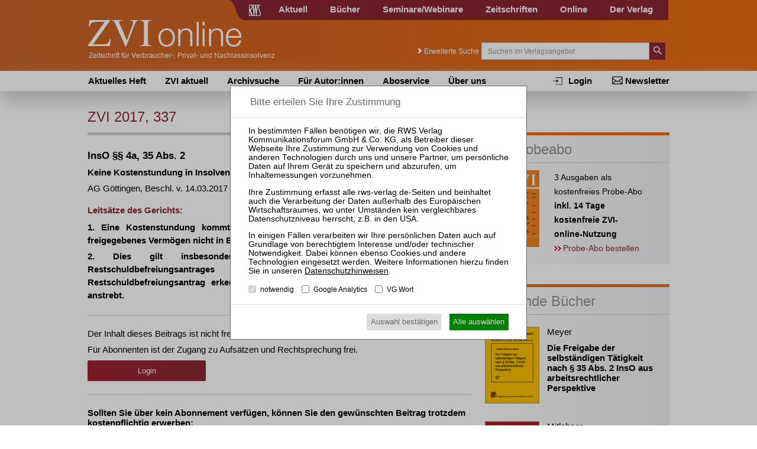

--- FILE ---
content_type: text/html; charset=utf-8
request_url: https://www.zvi-online.de/heft-9-2017/zvi-2017-337-keine-kostenstundung-in-insolvenzverfahren-ueber-freigegebenes-sondervermoegen/
body_size: 10004
content:
<!DOCTYPE html>
<html lang="de">
<head>

<meta charset="utf-8">
<!-- 
	This website is powered by TYPO3 - inspiring people to share!
	TYPO3 is a free open source Content Management Framework initially created by Kasper Skaarhoj and licensed under GNU/GPL.
	TYPO3 is copyright 1998-2015 of Kasper Skaarhoj. Extensions are copyright of their respective owners.
	Information and contribution at http://typo3.org/
-->

<base href="https://www.zvi-online.de/">

<title>Keine Kostenstundung in Insolvenzverfahren über freigegebenes Sondervermögen (AG Göttingen, Beschl. v. 14.03.2017 – 71 IN 69/16 NOM) – ZVI 2017, 337 | ZVI online</title>
<meta name="generator" content="TYPO3 CMS">


<link rel="stylesheet" type="text/css" href="typo3temp/stylesheet_e6b5a7272b.css?1439889962" media="all">
<link rel="stylesheet" type="text/css" href="typo3conf/ext/cl_jquery_fancybox/Resources/Public/CSS/jquery.fancybox.css?1444920183" media="screen">
<link rel="stylesheet" type="text/css" href="fileadmin/relaunch_2015/layout/css/style.css?1765533294" media="all">
<link rel="stylesheet" type="text/css" href="fileadmin/relaunch_2015/layout/css/print.css?1448890294" media="print">
<link rel="stylesheet" type="text/css" href="fileadmin/relaunch_2015/layout/css/flexslider.css?1439899093" media="all">
<link rel="stylesheet" type="text/css" href="fileadmin/relaunch_2015/layout/css/responsive.css?1765533058" media="all">
<link rel="stylesheet" type="text/css" href="fileadmin/relaunch_2015/layout/css/fontello/css/fontello.css?1449954244" media="all">
<link rel="stylesheet" type="text/css" href="fileadmin/relaunch_2015/layout/css/style_papers.css?1579119849" media="all">
<link rel="stylesheet" type="text/css" href="fileadmin/relaunch_2015/layout/css/style_papers_2.css?1765960114" media="all">
<link rel="stylesheet" type="text/css" href="fileadmin/relaunch_2015/layout/css/style_zvi.css?1657525039" media="all">




<script src="fileadmin/relaunch_2015/layout/js/jquery-2.1.4.min.js?1438850161" type="text/javascript"></script>
<script src="fileadmin/relaunch_2015/layout/js/jquery.flexslider-min.js?1438850206" type="text/javascript"></script>
<script src="fileadmin/relaunch_2015/layout/js/layout.js?1747638224" type="text/javascript"></script>
<script src="fileadmin/relaunch_2015/layout/js/ke_userregister.js?1440406817" type="text/javascript"></script>



<!--[Beitrag]--><meta name="viewport" content="width=device-width, initial-scale=1,user-scalable=no, maximum-scale=1, minimum-scale=1, shrink-to-fit=no">
<meta name="format-detection" content="telephone=no">

<meta content="RWS Verlag Kommunikationsforum GmbH & Co. KG" name="copyright">
<META name="publisher" content="RWS Verlag Kommunikationsforum GmbH & Co. KG">

<meta name="language" content="de">
<meta http-equiv="X-UA-Compatible" content="IE=edge,chrome=1">
<meta content="de" http-equiv="content-language">
<meta content="text/css" http-equiv="Content-Style-Type">
<meta content="text/javascript" http-equiv="Content-Script-Type">
<meta http-equiv="imagetoolbar" content="no">








<link rel="apple-touch-icon" sizes="180x180" href="/apple-touch-icon.png?a">
<link rel="icon" type="image/png" sizes="32x32" href="/favicon-32x32.png?a">
<link rel="icon" type="image/png" sizes="16x16" href="/favicon-16x16.png?a">
<link rel="icon" type="image/svg+xml" sizes="any" href="/favicon.svg?a">
<link rel="manifest" href="/site.webmanifest?a">
<link rel="mask-icon" href="/safari-pinned-tab.svg?a" color="#f47216">
<meta name="apple-mobile-web-app-title" content="ZVI online">
<meta name="application-name" content="ZVI online">
<meta name="msapplication-TileColor" content="#f47216">
<meta name="theme-color" content="#f47216">
<meta property="og:site_name" content="ZVI online">
<link rel="image_src" href="https://www.zvi-online.de/image_src.png?a">
<meta property="og:image" content="https://www.zvi-online.de/og_image.png?a">
<meta property="og:image:width" content="895">
<meta property="og:image:height" content="470">








<meta name="google-site-verification" content="ZpJc11wvuaanKiPuf7xF9IbmO03nRHshwcTr_fFmIyU" />



<script>
var rws_zeitschriftenseite=true;


  window.dataLayer = window.dataLayer || [];
  function gtag(){dataLayer.push(arguments);}
  gtag('js', new Date());


  
  var   rws_ga_code='G-8R248HVK8E';
 gtag('config', rws_ga_code, { 'anonymize_ip': true }); 

  gtag('config', 'G-D5NBQNLH60', { 'anonymize_ip': true });
</script>

 



<meta name="robots" content="index,follow" />


<meta property="og:title" content="Keine Kostenstundung in Insolvenzverfahren über freigegebenes Sondervermögen (AG Göttingen, Beschl. v. 14.03.2017 – 71 IN 69/16 NOM)">
<meta name="title" content="Keine Kostenstundung in Insolvenzverfahren über freigegebenes Sondervermögen (AG Göttingen, Beschl. v. 14.03.2017 – 71 IN 69/16 NOM) – ZVI 2017, 337">
<meta name="description" content="1. Eine Kostenstundung kommt in Insolvenzverfahren über gem. § 35 Abs. 2 InsO freigegebenes Vermögen nicht in Betracht (BGH ZVI 2011, 448 = …">
<meta property="og:description" content="1. Eine Kostenstundung kommt in Insolvenzverfahren über gem. § 35 Abs. 2 InsO freigegebenes Vermögen nicht in Betracht (BGH ZVI 2011, 448 = ZInsO 2011, 1349, Rz. 12).2. Dies gilt insbesondere, …">
<link rel="shortlink" href="https://www.zvi-online.de/51544">
<link rel=canonical href="https://www.zvi-online.de/heft-9-2017/zvi-2017-337-keine-kostenstundung-in-insolvenzverfahren-ueber-freigegebenes-sondervermoegen/" >
<meta property="og:url" content="https://www.zvi-online.de/heft-9-2017/zvi-2017-337-keine-kostenstundung-in-insolvenzverfahren-ueber-freigegebenes-sondervermoegen/">
<META name="author" content="">


<meta property="og:type" content="article">
<meta property="article:published_time" content="2017-09-15">
<meta property="article:publisher" content="255183091428">
<meta property="article:section" content="Rechtsprechung, Eröffnungsverfahren">

<script type="application/ld+json">
{
  "@context": "http://schema.org",
  "@type": "BreadcrumbList",
  "itemListElement": [{
    "@type": "ListItem","position":1,

    "item": {
      "@id": "https://www.zvi-online.de/archivsuche/",
      "name": "Heftarchiv"
    }
  },{
    "@type": "ListItem","position":2,

    "item": {
      "@id": "https://www.zvi-online.de/heft-9-2017/",
      "name": "Heft 9/2017"
    }
  }]
}
</script>
</head>
<body>

        <div class="layoutOuter" id="divHeader">
            <div class="layoutInner">
                <div class="divContent">
                    <div id="hmenuBar">
                        <div class="left"></div>
                        <div class="center"><a href="https://www.rws-verlag.de"><div class="mainPageLink"></div></a></div>
                        <div class="right"><ul id="navigation"><li><div class="wrapper"><a href="//www.rws-verlag.de/aktuell/newsticker-kanzleien/" title="Aktuell">Aktuell</a></div></li><li><div class="wrapper"><a href="//www.rws-verlag.de/buecher/neue-buecher/" title="Bücher">Bücher</a></div></li><li><div class="wrapper"><a href="//www.rws-seminare.de/" title="Seminare/Webinare">Seminare/Webinare</a></div></li><li><div class="wrapper"><a href="//www.rws-verlag.de/zeitschriften/" title="Zeitschriften">Zeitschriften</a></div></li><li><div class="wrapper"><a href="//www.rws-verlag.de/online/" title="Online">Online</a></div></li><li><div class="wrapper"><a href="//www.rws-verlag.de/der-verlag/kontakt/" title="Der Verlag">Der Verlag</a></div></li></ul></div>
                    </div>

                    <div id="headerTop">
                        <div class="left">
                          <a href="index.php?id=446"><div id="logo"></div></a>
                          <div id="mToggle"></div>
                        </div>
                        <div class="right"><div class="extendedSearch"><a href="heft-9-2023/zvi-2023-364-keine-gerichtliche-bestaetigung-eines-insolvenzplans-bei-fehlender-leistungsbereitschaft-eines-drittmittelgebers/#"> Erweiterte Suche</a></div><form method="get" action="//www.rws-verlag.de/suche/">
     <div class="searchField"><input name="tx_rwssuche_pi1[sp]" type="text" placeholder="Suchen im Verlagsangebot" /></div>
     <div class="searchButton">
       <input type="submit" name="tx_rwssuche_pi1[submit]" value="" />
     </div>
   </form></div>
                    </div>
                </div>
            </div>
        </div>

<div id="mmenu"><ul id="responsiveNav"><li class="lvl1"><a href="https://www.zvi-online.de/">Aktuelles Heft</a></li><li class="lvl1"><a href="zvi-aktuell/">ZVI aktuell</a></li><li class="lvl1"><a href="archivsuche/">Archivsuche</a></li><li class="lvl1"><a href="fuer-autorinnen/">Für Autor:innen</a></li><li class="lvl1"><a href="aboservice/">Aboservice</a></li><li class="lvl1"><a href="ueber-uns/">Über uns</a></li><li class="lvl1 act cur"><a href="login/login/" title="Login">Login</a></li><li class="lvl1 act cur"><a href="//www.rws-verlag.de/nebennavigation/newsletter/" title="Newsletter">Newsletter</a></li></ul></div>

        <div class="layoutOuter" id="divHeaderBar">
            <div class="layoutInner">
              <div class="divContent">
                <div id="subNav">
                  <div id="subNavLeft"><ul class="navLvl1"><li class="lvl1"><span><a href="https://www.zvi-online.de/" title="Aktuelles Heft">Aktuelles Heft</a></span></li><li class="lvl1"><span><a href="zvi-aktuell/" title="ZVI aktuell">ZVI aktuell</a></span></li><li class="lvl1"><span><a href="archivsuche/" title="Archivsuche">Archivsuche</a></span></li><li class="lvl1"><span><a href="fuer-autorinnen/" title="Für Autor:innen">Für Autor:innen</a></span></li><li class="lvl1"><span><a href="aboservice/" title="Aboservice">Aboservice</a></span></li><li class="lvl1"><span><a href="ueber-uns/" title="Über uns">Über uns</a></span></li></ul></div>
                  <div id="subNavRight"><ul id="navRight"><li><a href="//www.rws-verlag.de/nebennavigation/newsletter/" title="Newsletter">Newsletter</a></li><li><a href="login/login/" title="Login">Login</a></li></ul></div>
                </div>
              </div>
            </div>
        </div>

<div class="layoutOuter" id="sliderContainer">
  <div class="layoutInner">
    <div class="divContent">
  
    </div>
  </div>
</div>

<div class="contentWraper">
  <div id="content">
    <div id="c2449" class="csc-default"><div class="tx-rwslgzeitschriften-pi1">
		<div class="csc-header csc-header-n1"><h1 class="pageTitle">ZVI 2017, 337</h1><!-- Beitrag-UID: 51544 --></div><span class=""><span class="beitrag-zeitschrift" data-werk="zvi" data-teil="innen" data-dokid="zvi.2017.09.r.02" data-jahr="2017" data-heft="09" data-spage="0337" data-seqnr="01" data-date="2017-09-15">
<span class="beitrag-publisher">
<span class="beitrag-publ">RWS Verlag Kommunikationsforum GmbH, K&ouml;ln</span>
<span class="beitrag-rights">RWS Verlag Kommunikationsforum GmbH, K&ouml;ln</span>
<span class="beitrag-issn">1619-3741</span>
<span class="beitrag-publ-title">Zeitschrift f&uuml;r Verbraucher- und Privat-Insolvenzrecht</span>
<span class="beitrag-publ-shorttitle">ZVI</span>
<span class="beitrag-year">2017</span>
</span>
<span class="beitrag-entscheidung" data-fassung="voll">
<span class="beitrag-rubrik">Rechtsprechung</span><span class="beitrag-urubrik">Er&ouml;ffnungsverfahren</span><span class="beitrag-normenkette">InsO &sect;&sect;&nbsp;4a, 35 Abs.&nbsp;2</span><span class="beitrag-os">Keine Kostenstundung in Insolvenzverfahren &uuml;ber freigegebenes Sonderverm&ouml;gen</span>

<span class="beitrag-normeintrag"><span class="beitrag-gesetz">InsO</span><span class="beitrag-norm">&sect; 4a</span></span>
<span class="beitrag-normeintrag"><span class="beitrag-gesetz">InsO</span><span class="beitrag-norm">&sect; 35</span></span>
<span class="beitrag-urteilszeile">AG G&ouml;ttingen, Beschl. v. 14.03.2017 &ndash; 71 IN 69/16 NOM (rechtskr&auml;ftig)</span><span class="beitrag-instanz"><span class="beitrag-gericht">AG G&ouml;ttingen</span><span class="beitrag-typ">Beschl.</span><span class="beitrag-datum">14.3.2017</span><span class="beitrag-az">71 IN 69/16 NOM</span><span class="beitrag-rechtskraft">rechtskr&auml;ftig</span></span><span class="beitrag-ls" data-lsautor="a">
<h2 class="beitrag-titel">Leits&auml;tze des Gerichts:</h2><span class="beitrag-leitsatz"><span class="beitrag-text"><div class="beitrag-absatz">1.&nbsp;Eine Kostenstundung kommt in Insolvenzverfahren &uuml;ber gem. &sect;&nbsp;35 Abs.&nbsp;2 InsO freigegebenes Verm&ouml;gen nicht in Betracht (BGH <span class="beitrag-zeichen" data-form="ital"><a href="archivsuche/?tx_rwslgzeitschriften_pi1%5Bfundstelle%5D=ZVI 2011, 448&amp;tx_rwslgzeitschriften_pi1%5Baktion%5D=suchen&amp;tx_rwslgzeitschriften_pi1%5Brefresh%5D=1" target="_blank">ZVI 2011, 448</a></span> = ZInsO 2011, 1349, Rz.&nbsp;12).</div></span></span>
<span class="beitrag-leitsatz"><span class="beitrag-text"><div class="beitrag-absatz">2.&nbsp;Dies gilt insbesondere, wenn nach R&uuml;cknahme eines ersten Restschuldbefreiungsantrages der Schuldner mit einem erneuten Restschuldbefreiungsantrag erkennbar eine Befreiung von s&auml;mtlichen Verbindlichkeiten anstrebt.</div></span></span>
</span></span></span><!--FAO SECTION-->
<div class=einzeldokumentkauf><hr><p>Der Inhalt dieses Beitrags ist nicht frei verfügbar.</p><p style="margin-top:10px;">Für  Abonnenten ist der Zugang zu Aufsätzen  und Rechtsprechung  frei.</p><p class="buttonlink"><a rel=nofollow href="login/login/zvi-2017-337-keine-kostenstundung-in-insolvenzverfahren-ueber-freigegebenes-sondervermoegen/">Login</a><hr><p style="font-weight:bold;margin-bottom:30px;">Sollten Sie über kein  Abonnement verfügen, können Sie den gewünschten Beitrag trotzdem kostenpflichtig erwerben:</p><img  style="max-width:100px;" src="fileadmin/res/imgs/zeitschriften/Rechnungskauf-Logo.svg"  ><p class=imagefloat>Erwerben Sie  den  gewünschten Beitrag  kostenpflichtig per Rechnung.</p>
	<p class="buttonlink imagefloat"><a rel=nofollow href="beitrag-kaufen/zvi-2017-337-keine-kostenstundung-in-insolvenzverfahren-ueber-freigegebenes-sondervermoegen/?tx_rwslgzeitschriften_pi1%5Btyp%5D=rechnung">Beitrag für  7,90&thinsp;€ inkl. 7&thinsp;% MwSt. kaufen</a><hr><a   href="https://www.paypal.com/" target="_blank"  ><img alt="PayPal Logo" width=100 src="fileadmin/res/imgs/zeitschriften/PayPal.svg"  ></a><p  class=imagefloat>Erwerben Sie  den  gewünschten Beitrag  kostenpflichtig mit <a   href="https://www.paypal.com/" target="_blank"  >PayPal</a>.</p>
	<p  class="buttonlink imagefloat"><a rel=nofollow href="beitrag-kaufen/zvi-2017-337-keine-kostenstundung-in-insolvenzverfahren-ueber-freigegebenes-sondervermoegen/?tx_rwslgzeitschriften_pi1%5Btyp%5D=paypal">Beitrag für  7,90&thinsp;€ inkl. 7&thinsp;% MwSt. kaufen</a></div></span><style>@media print {.tx-rwslgzeitschriften-pi1:after{content:"© 2026 RWS Verlag Kommunikationsforum GmbH & Co. KG";}}</style><p class=link_b style="margin-top:20px;"><a href="heft-9-2017/">zurück</a></p>
	</div>
	</div><div id="c4229" class="csc-default"><div id="c4201" class="csc-default"><link rel="stylesheet" type="text/css" href="fileadmin/shariff/shariff.complete.css">
<div class="shariff" data-mail-url="mailto:" data-theme="grey" data-services='["facebook","twitter","mail","whatsapp"]'></div>
<script src="fileadmin/shariff/shariff.complete.js"></script>
</div></div>
  </div>
  <div id="sidebar">
    <div id="c3932" class="csc-default"><div id="c2660" class="csc-default"><div class="sidebar_box border">
  <div id="c2661" class="csc-default"><div class="csc-header csc-header-n1"><h2>ZVI Probeabo</h2></div><div class="csc-textpic csc-textpic-intext-left csc-textpic-equalheight"><div class="csc-textpic-imagewrap" data-csc-images="1" data-csc-cols="1"><figure class="csc-textpic-image csc-textpic-last"><a href="abobestellung/" target="_top"><img src="fileadmin/_processed_/csm_ZVI-U1_800268b73b.png" width="92" height="130" alt=""></a></figure></div><div class="csc-textpic-text"><p class="bodytext">3 Ausgaben als kostenfreies Probe-Abo<b> inkl. 14 Tage kostenfreie ZVI-online-Nutzung</b></p>
<p class="bodytext"><a href="abobestellung/" target="_top" class="internal-link">Probe-Abo bestellen</a></p></div></div></div>
</div></div></div><div id="c3929" class="csc-default"><div class="tx-rwslgcrossmarketing-pi1">
		<div class="crossmarketing"><div class="sidebar_box border"><div class="csc-header csc-header-n1"><h2>Passende Bücher</h2></div><div class="books"><a href="//www.rws-verlag.de/buecher/die-freigabe-der-selbstaendigen-taetigkeit-nach-35-abs-2-inso-aus-arbeitsrechtlicher-perspektive-978-3-8145-1657-8/"><img src="fileadmin/_processed_/csm_1657-U1_5abd95f215.png"></a><h4>Meyer</h4><h1 class="cmBookTitle"><a href="//www.rws-verlag.de/buecher/die-freigabe-der-selbstaendigen-taetigkeit-nach-35-abs-2-inso-aus-arbeitsrechtlicher-perspektive-978-3-8145-1657-8/">Die Freigabe der selbständigen Tätigkeit nach § 35 Abs. 2 InsO aus arbeitsrechtlicher Perspektive</a></h1></div><div class="books"><a href="//www.rws-verlag.de/buecher/mobiliarsicherheiten-im-insolvenzverfahren-978-3-8145-2003-2/"><img src="fileadmin/_processed_/csm_2003-U1_7cbb811bc7.png"></a><h4>Mitlehner</h4><h1 class="cmBookTitle"><a href="//www.rws-verlag.de/buecher/mobiliarsicherheiten-im-insolvenzverfahren-978-3-8145-2003-2/">Mobiliarsicherheiten im Insolvenzverfahren</a></h1></div><div class="books"><a href="//www.rws-verlag.de/buecher/grundpfandrechte-im-insolvenzverfahren-978-3-8145-7805-7/"><img src="fileadmin/_processed_/csm_7805-U1_e19ff0fa46.png"></a><h4>Eckardt</h4><h1 class="cmBookTitle"><a href="//www.rws-verlag.de/buecher/grundpfandrechte-im-insolvenzverfahren-978-3-8145-7805-7/">Grundpfandrechte im Insolvenzverfahren</a></h1></div></div></div>
	</div>
	</div><div id="c3930" class="csc-default"><div class="tx-rwslgcrossmarketing-pi1">
		<div class="crossmarketing"><div class="sidebar_box border"><div class="csc-header csc-header-n1"><h2>Passende Seminare</h2></div><a href="//www.rws-seminare.de/praktiker-webinar-aus-und-absonderung-im-insolvenzverfahren-2251842/"><img class=crossmarketing-seminar-img src="/fileadmin/rws_seminare/Seminartyp/typ-21.jpg"><p class="seminarRow clear-left-after"><strong>19.11.2025</strong><br>Praktiker-Webinar Aus- und Absonderung im Insolvenzverfahren</p></a><a href="//www.rws-seminare.de/praktiker-webinar-aus-und-absonderung-im-insolvenzverfahren-2261907/"><img class=crossmarketing-seminar-img src="/fileadmin/rws_seminare/Seminartyp/typ-21.jpg"><p class="seminarRow clear-left-after"><strong>19.03.2026</strong><br>Praktiker-Webinar Aus- und Absonderung im Insolvenzverfahren</p></a><a href="//www.rws-seminare.de/mitarbeiter-webinar-immobilien-im-insolvenzverfahren-2261880/"><img class=crossmarketing-seminar-img src="/fileadmin/rws_seminare/Seminartyp/typ-22.jpg"><p class="seminarRow clear-left-after"><strong>16.04.2026</strong><br>Mitarbeiter-Webinar Immobilien im Insolvenzverfahren</p></a></div></div>
	</div>
	</div><div id="c3933" class="csc-default"></div><div id="c3931" class="csc-default"><div class="csc-header csc-header-n5"></div><div class="tx-rwslgzeitschriften-pi1">
		<!-- nichts zu tun -->
	</div>
	</div>
  </div>        
</div>
       <div class="layoutOuter" id="divFooter">
            <div class="layoutInner">
                <div class="divContent">
                  <ul id="footerNav"><li class="lvl1"><a href="//www.rws-verlag.de/fussnavigation/impressum/">Impressum</a></li><li class="lvl1"><a href="//www.rws-verlag.de/fussnavigation/datenschutz/">Datenschutz</a></li><li class="lvl1"><a href="//www.rws-verlag.de/fussnavigation/nutzungsbestimmungenagb/">Nutzungsbestimmungen/AGB</a></li><li class="lvl1"><a href="//www.rws-verlag.de/fussnavigation/produktsicherheit-gpsr/">Produktsicherheit (GPSR)</a></li></ul>                    
                  <ul id="footerIndexNav"><li class="lvl1"><a href="//www.rws-verlag.de/aktuell/newsticker-kanzleien/">Aktuell</a><div class="navWrap"><ul class="navLvl2"><li class="lvl2"><a href="//www.rws-verlag.de/aktuell/newsticker-kanzleien/">Newsticker Kanzleien</a></li><li class="lvl2"><a href="//www.rws-verlag.de/aktuell/newsticker-gerichte/">Newsticker Gerichte</a></li><li class="lvl2"><a href="//www.rws-verlag.de/aktuell/wirtschaftsrecht-aktuell/">Wirtschaftsrecht Aktuell</a></li></ul></div></li><li class="lvl1"><a href="//www.rws-verlag.de/buecher/neue-buecher/">Bücher</a><div class="navWrap"><ul class="navLvl2"><li class="lvl2"><a href="//www.rws-verlag.de/buecher/neue-buecher/">Neue Bücher</a></li><li class="lvl2"><a href="//www.rws-verlag.de/buecher/alle-titel/">Alle Titel</a></li><li class="lvl2"><a href="//www.rws-verlag.de/buecher/rechtsgebiete/insolvenzrecht-und-sanierungsrecht/">Rechtsgebiete</a><div class="navWrap"><ul class="navLvl3"><li class="lvl3"><a href="//www.rws-verlag.de/buecher/rechtsgebiete/insolvenzrecht-und-sanierungsrecht/">Insolvenz- und Sanierungsrecht</a></li><li class="lvl3"><a href="//www.rws-verlag.de/buecher/rechtsgebiete/handelsrecht-und-gesellschaftsrecht/">Handels- und Gesellschaftsrecht</a></li><li class="lvl3"><a href="//www.rws-verlag.de/buecher/rechtsgebiete/bankrecht-und-kapitalmarktrecht/">Bank- und Kapitalmarktrecht</a></li><li class="lvl3"><a href="//www.rws-verlag.de/buecher/rechtsgebiete/vertragsrecht-und-haftungsrecht/">Vertrags- und Haftungsrecht</a></li><li class="lvl3"><a href="//www.rws-verlag.de/buecher/rechtsgebiete/wettbewerbsrecht-und-kartellrecht/">Wettbewerbs- und Kartellrecht</a></li><li class="lvl3"><a href="//www.rws-verlag.de/buecher/rechtsgebiete/immobilienrecht/">Immobilienrecht</a></li><li class="lvl3"><a href="//www.rws-verlag.de/buecher/rechtsgebiete/arbeitsrecht/">Arbeitsrecht</a></li></ul></div></li><li class="lvl2"><a href="//www.rws-verlag.de/buecher/reihen/kommentare/">Reihen</a><div class="navWrap"><ul class="navLvl3"><li class="lvl3"><a href="//www.rws-verlag.de/buecher/reihen/kommentare/">Kommentare</a></li><li class="lvl3"><a href="//www.rws-verlag.de/buecher/reihen/handbuecher/">Handbücher</a></li><li class="lvl3"><a href="//www.rws-verlag.de/buecher/reihen/rws-skripte/">RWS-Skripte</a></li><li class="lvl3"><a href="//www.rws-verlag.de/buecher/reihen/zri-praxisbuecher/">ZRI-Praxisbücher</a></li><li class="lvl3"><a href="//www.rws-verlag.de/buecher/reihen/rws-kanzleipraxis/">RWS-Kanzleipraxis</a></li><li class="lvl3"><a href="//www.rws-verlag.de/buecher/reihen/formularbuecher/">Formularbücher</a></li><li class="lvl3"><a href="//www.rws-verlag.de/buecher/reihen/vertragskommentare/">Vertragskommentare</a></li><li class="lvl3"><a href="//www.rws-verlag.de/buecher/reihen/beitraege-zum-insolvenzrecht/">Beiträge zum Insolvenzrecht</a></li></ul></div></li><li class="lvl2"><a href="//www.rws-verlag.de/buecher/autor-innen/">Autor:innen</a><div class="navWrap"><ul class="navLvl3"><li class="lvl3"><a href="//www.rws-verlag.de/buecher/autor-innen/vgwort/">VGWort</a></li></ul></div></li><li class="lvl2"><a href="//www.rws-verlag.de/der-verlag/buchhandel/buecher-buchhandels-ticker/">Buchhandel</a></li></ul></div></li><li class="lvl1"><a href="//www.rws-seminare.de/">Seminare</a><div class="navWrap"><ul class="navLvl2"><li class="lvl2"><a href="//www.rws-seminare.de/rechtsgebiete/seminare-insolvenzrecht-und-sanierungsrecht/">Rechtsgebiete</a><div class="navWrap"><ul class="navLvl3"><li class="lvl3"><a href="//www.rws-seminare.de/rechtsgebiete/seminare-insolvenzrecht-und-sanierungsrecht/">Insolvenz- und Sanierungsrecht</a></li><li class="lvl3"><a href="//www.rws-seminare.de/rechtsgebiete/seminare-handelsrecht-und-gesellschaftsrecht/">Handels- und Gesellschaftsrecht</a></li><li class="lvl3"><a href="//www.rws-seminare.de/rechtsgebiete/seminare-bankrecht-und-kapitalmarktrecht/">Bank- und Kapitalmarktrecht</a></li><li class="lvl3"><a href="//www.rws-seminare.de/rechtsgebiete/seminare-steuerrecht/">Steuerrecht</a></li><li class="lvl3"><a href="//www.rws-seminare.de/rechtsgebiete/seminare-arbeits-und-sozialrecht/">Arbeits- und Sozialrecht</a></li></ul></div></li><li class="lvl2"><a href="//www.rws-seminare.de/veranstaltungsarten/">Veranstaltungsarten</a><div class="navWrap"><ul class="navLvl3"><li class="lvl3"><a href="//www.rws-seminare.de/veranstaltungsarten/rws-tagungen-und-kolloquien/">RWS-Tagungen und -Kolloquien</a></li><li class="lvl3"><a href="//www.rws-seminare.de/veranstaltungsarten/rws-zertifizierungslehrgaenge/">RWS-Zertifizierungslehrgänge</a></li><li class="lvl3"><a href="//www.rws-seminare.de/veranstaltungsarten/rws-praktiker-seminare/">RWS-Praktiker-Seminare</a></li><li class="lvl3"><a href="//www.rws-seminare.de/veranstaltungsarten/rws-praktiker-webinare/">RWS-Praktiker-Webinare</a></li><li class="lvl3"><a href="//www.rws-seminare.de/veranstaltungsarten/rws-mitarbeiter-webinare/">RWS-Mitarbeiter-Webinare</a></li><li class="lvl3"><a href="//www.rws-seminare.de/veranstaltungsarten/rws-mitarbeiter-seminare/">RWS-Mitarbeiter-Seminare</a></li><li class="lvl3"><a href="//www.rws-seminare.de/veranstaltungsarten/inhouse-seminare/">Inhouse-Seminare</a></li></ul></div></li><li class="lvl2"><a href="//www.rws-seminare.de/veranstaltungsorte/">Veranstaltungsorte</a></li><li class="lvl2"><a href="//www.rws-seminare.de/alle-termine/">Alle Termine</a></li><li class="lvl2"><a href="//www.rws-seminare.de/service/ansprechpartnerinnen/">Service</a><div class="navWrap"><ul class="navLvl3"><li class="lvl3"><a href="//www.rws-seminare.de/service/ansprechpartnerinnen/">Ansprechpartner:innen</a></li><li class="lvl3"><a href="//www.rws-seminare.de/service/rabatte/">Rabatte</a></li><li class="lvl3"><a href="//www.rws-seminare.de/service/15-fao-goi-dstv-fbrl/">§ 15 FAO / GOI / DStV-FBRL</a></li><li class="lvl3"><a href="//www.rws-seminare.de/service/inso-profi/">InsO-Profi</a></li><li class="lvl3"><a href="//www.rws-seminare.de/service/hall-of-fame/">Hall of Fame</a></li><li class="lvl3"><a href="//www.rws-seminare.de/service/sponsoring-und-ausstellung/">Sponsoring und Ausstellung</a></li><li class="lvl3"><a href="//www.rws-seminare.de/service/teilnahmedownloads/">Teilnahmedownloads</a></li><li class="lvl3"><a href="//www.rws-seminare.de/service/faq/">FAQ</a></li></ul></div></li><li class="lvl2"><a href="//www.rws-seminare.de/referent-innen/">Referent:innen</a></li></ul></div></li><li class="lvl1"><a href="//www.rws-verlag.de/zeitschriften/">Zeitschriften</a><div class="navWrap"><ul class="navLvl2"><li class="lvl2"><a href="//www.zri-online.de/">ZRI</a></li><li class="lvl2"><a href="//www.zbb-online.com/">ZBB</a></li><li class="lvl2"><a href="//www.zfir-online.de/">ZfIR</a></li><li class="lvl2"><a href="https://www.zvi-online.de/">ZVI</a></li><li class="lvl2"><a href="//www.zwer-online.de/">ZWeR</a></li></ul></div></li><li class="lvl1"><a href="//www.rws-verlag.de/der-verlag/kontakt/">Der Verlag</a><div class="navWrap"><ul class="navLvl2"><li class="lvl2"><a href="//www.rws-verlag.de/der-verlag/presse/buchrezensionen/">Presse</a><div class="navWrap"><ul class="navLvl3"><li class="lvl3"><a href="//www.rws-verlag.de/der-verlag/presse/buchrezensionen/">Buchrezensionen</a></li></ul></div></li><li class="lvl2"><a href="//www.rws-verlag.de/der-verlag/buchhandel/buecher-buchhandels-ticker/">Buchhandel</a><div class="navWrap"><ul class="navLvl3"><li class="lvl3"><a href="//www.rws-verlag.de/der-verlag/buchhandel/buecher-buchhandels-ticker/">Bücher / Buchhandels-Ticker</a></li><li class="lvl3"><a href="//www.rws-verlag.de/der-verlag/buchhandel/zeitschriften/">Zeitschriften</a></li><li class="lvl3"><a href="//www.rws-verlag.de/der-verlag/buchhandel/remissionen/">Remissionen</a></li><li class="lvl3"><a href="//www.rws-verlag.de/der-verlag/buchhandel/downloads/">Downloads</a></li></ul></div></li><li class="lvl2"><a href="//www.rws-verlag.de/der-verlag/verlagsgeschichte/">Verlagsgeschichte</a></li><li class="lvl2"><a href="//www.rws-verlag.de/der-verlag/geschaeftsfuehrung/">Geschäftsführung</a></li><li class="lvl2"><a href="//www.rws-verlag.de/der-verlag/karriere/">Karriere</a></li><li class="lvl2"><a href="//www.rws-verlag.de/der-verlag/anfahrt/">Anfahrt</a></li></ul></div></li><li class="lvl1"><a href="//www.rws-verlag.de/online/">Online</a></li></ul>
                  <div id="footerContact"><div id="c2001" class="csc-default"><div class="csc-header csc-header-n1"><h3>Verlagsadresse</h3></div><p class="bodytext">RWS Verlag Kommunikationsforum GmbH &amp; Co. KG</p>
<p class="bodytext">Aachener Straße 222</p>
<p class="bodytext">50931 Köln</p></div><div id="c2002" class="csc-default"><div class="csc-header csc-header-n2"><h3>Postanschrift</h3></div><p class="bodytext">RWS Verlag Kommunikationsforum GmbH &amp; Co. KG</p>
<p class="bodytext">Postfach 27 01 25</p>
<p class="bodytext">50508 Köln</p></div><div id="c2003" class="csc-default"><div class="csc-header csc-header-n3"><h3>Kontakt</h3></div><p class="bodytext"><b>T</b> (0221) 400 88-99</p>
<p class="bodytext"><b>F </b>(0221) 400 88-77</p>
<p class="bodytext">info@rws-verlag.de</p></div></div>
                  <div class="footerCopyright"><p>© 2026 RWS Verlag Kommunikationsforum GmbH & Co. KG</p></div>
                </div>
            </div>
        </div>

<div id="searchOverlay"></div>
<div id="searchLightbox">
		<div id="extendedSearch">
		<div id="closeBtn"></div>
		<h1>Erweiterte Suche</h1>
		<form action="//www.rws-verlag.de/suche/" method="get">
		<div class="keyWord">
		<input type="hidden" name="tx_rwssuche_pi1[extended]" value="1" />
		<input type="text" name="tx_rwssuche_pi1[sp]" placeholder="Suchen im Verlagsangebot" class="keyWordInput">
		</div>
		<div class="inner">
		<div class="row">
		<div class="seminars">
		<h2>Seminare</h2>
		<div class="toggleAll"><input type="checkbox" name="tx_rwssuche_pi1[seminarsAll]" id="seminarsAll"><label for="seminarsAll">alle</label></div>
		<div class="left">
		<h3>Rubriken</h3>
		<div class="formRow"><label><input type="checkbox" name="tx_rwssuche_pi1[seminar][rechtsgebiet][]" group="seminarsections" value="6">&nbsp;Insolvenz- und Sanierungsrecht </label></div>
		<div class="formRow"><label><input type="checkbox" name="tx_rwssuche_pi1[seminar][rechtsgebiet][]" group="seminarsections" value="5">&nbsp;Handels- und Gesellschaftsrecht </label></div>
		<div class="formRow"><label><input type="checkbox" name="tx_rwssuche_pi1[seminar][rechtsgebiet][]" group="seminarsections" value="7">&nbsp;Bank- und Kapitalmarktrecht </label></div>
		<div class="formRow"><label><input type="checkbox" name="tx_rwssuche_pi1[seminar][rechtsgebiet][]" group="seminarsections" value="8">&nbsp;Steuerrecht </label></div>
		<div class="formRow"><label><input type="checkbox" name="tx_rwssuche_pi1[seminar][rechtsgebiet][]" group="seminarsections" value="10">&nbsp;Wettbewerbs- und Kartellrecht </label></div>
		 
		</div>
		<div class="right">
		<h3>Veranstaltungsarten</h3>
		<div class="formRow"><label><input type="checkbox" name="tx_rwssuche_pi1[seminar][type][]" group="type" value="14,25">&nbsp;RWS-Tagungen, -Kolloquien und -Tagungswebinare</label></div>
		<div class="formRow"><label><input type="checkbox"  onclick="document.getElementById('type15').checked=this.checked;document.getElementById('type16').checked=this.checked;" >&nbsp;RWS-Insolvenzakademie</label></div>
		<div class="formRow indented"><label><input type="checkbox" name="tx_rwssuche_pi1[seminar][type][]" group="type" value="15,24" id=type15>&nbsp;Zertifizierungslehrgang und -webinar für Praktiker</label></div>
		<div class="formRow indented"><label><input type="checkbox" name="tx_rwssuche_pi1[seminar][type][]" group="type" value="16,23" id=type16>&nbsp;Zertifizierungslehrgänge und -webinare für Mitarbeiter</label></div>
		<div class="formRow "><label><input type="checkbox" name="tx_rwssuche_pi1[seminar][type][]" group="type" value="17,21">&nbsp;RWS-Praktiker-Seminare und -Webinare</label></div>
		
		<div class="formRow"><label><input type="checkbox" name="tx_rwssuche_pi1[seminar][type][]" group="type" value="18">&nbsp;RWS-Praktiker-Workshop</label></div>
		<div class="formRow "><label><input type="checkbox" name="tx_rwssuche_pi1[seminar][type][]" group="type" value="19,22">&nbsp;RWS Mitarbeiterschulungen und -webinare</label></div>
		<div class="formRow "><label><input type="checkbox" name="tx_rwssuche_pi1[seminar][type][]" group="type" value="20">&nbsp;RWS-After-Work-Talk</label></div>
		
		</div>
		<div class="date">
		<h3>Zeitraum</h3>
		<div class="formRow">
		<div class="formLabel" style="padding-left:0;"><label for="date_from">von</label></div><input type="date" name="tx_rwssuche_pi1[date_from]">
		<div class="formLabel"><label for="date_to">bis</label></div><input type="date" name="tx_rwssuche_pi1[date_to]">
		</div>
		</div>
		</div>
		<div class="books">
		<h2>Bücher</h2>
		<div class="toggleAll"><input type="checkbox" name="tx_rwssuche_pi1[booksAll]" id="booksAll"><label for="booksAll">alle</label></div>
		<h3>Rechtsgebiete</h3>
		<div class="formRow"><input type="checkbox" name="tx_rwssuche_pi1[gebiete_insolvenz_sanierungsrecht]" group="booksections" value="insolvenz_sanierungsrecht"><div class="formLabel"><label for="booksections_insolvenz_sanierungsrecht">Insolvenz- und Sanierungsrecht</label></div></div>
		<div class="formRow"><input type="checkbox" name="tx_rwssuche_pi1[gebiete_handels_gesellschaftsrecht]" group="booksections" value="handels_gesellschaftsrecht"><div class="formLabel"><label for="booksections_handels_gesellschaftsrecht">Handels- und Gesellschaftsrecht</label></div></div>
		<div class="formRow"><input type="checkbox" name="tx_rwssuche_pi1[gebiete_bank_kapitalmarktrecht]" group="booksections" value="bank_kapitalmarktrecht"><div class="formLabel"><label for="booksections_bank_kapitalmarktrecht">Bank- und Kapitalmarktrecht</label></div></div>
		<div class="formRow"><input type="checkbox" name="tx_rwssuche_pi1[gebiete_vertrags_haftungsrecht]" group="booksections" value="vertrags_haftungsrecht"><div class="formLabel"><label for="booksections_vertrags_haftungsrecht">Vertrags- und Haftungsrecht</label></div></div>
		<div class="formRow"><input type="checkbox" name="tx_rwssuche_pi1[gebiete_wettbewerbs_kartellrecht]" group="booksections" value="wettbewerbs_kartellrecht"><div class="formLabel"><label for="booksections_wettbewerbs_kartellrecht">Wettbewerbs- und Kartellrecht</label></div></div>
		<div class="formRow"><input type="checkbox" name="tx_rwssuche_pi1[gebiete_immobilienrecht]" group="booksections" value="immobilienrecht"><div class="formLabel"><label for="booksections_immobilienrecht">Immobilienrecht</label></div></div>
		<div class="formRow"><input type="checkbox" name="tx_rwssuche_pi1[gebiete_arbeitsrecht]" group="booksections" value="arbeitsrecht"><div class="formLabel"><label for="booksections_arbeitsrecht">Arbeitsrecht</label></div></div>
		<h3>Reihen</h3>
		<div class="formRow"><input type="checkbox" name="tx_rwssuche_pi1[reihen_kommentare]" group="formats" value="kommentare"><div class="formLabel"><label for="format_kommentare">Kommentare</label></div></div>
		<div class="formRow"><input type="checkbox" name="tx_rwssuche_pi1[reihen_handbuecher]" group="formats" value="handbuecher"><div class="formLabel"><label for="format_handbuecher">Handbücher</label></div></div>
		<div class="formRow"><input type="checkbox" name="tx_rwssuche_pi1[reihen_skripte]" group="formats" value="skripte"><div class="formLabel"><label for="format_skripte">RWS-Skripte</label></div></div>
		<div class="formRow"><input type="checkbox" name="tx_rwssuche_pi1[reihen_praxisbuecher]" group="formats" value="praxisbuecher"><div class="formLabel"><label for="format_praxisbuecher">ZRI-Praxisbücher</label></div></div>
		<div class="formRow"><input type="checkbox" name="tx_rwssuche_pi1[reihen_kanzleipraxis]" group="formats" value="kanzleipraxis"><div class="formLabel"><label for="format_kanzleipraxis">RWS-Kanzleipraxis</label></div></div>
		<div class="formRow"><input type="checkbox" name="tx_rwssuche_pi1[reihen_formularbuecher]" group="formats" value="formularbuecher"><div class="formLabel"><label for="format_formularbuecher">Formularbücher</label></div></div>
		<div class="formRow"><input type="checkbox" name="tx_rwssuche_pi1[reihen_vertragskommentar]" group="formats" value="vertragskommentar"><div class="formLabel"><label for="format_vertragskommentar">Vertragskommentare</label></div></div>
		<div class="formRow"><input type="checkbox" name="tx_rwssuche_pi1[reihen_beitraege_insolvenzrecht]" group="formats" value="beitraege_insolvenzrecht"><div class="formLabel"><label for="format_beitraege_insolvenzrecht">Beiträge zum Insolvenzrecht</label></div></div>
		</div>
		</div>
		<div class="spacer"><hr></div>
		<div class="spacer"><hr></div>
		<div class="row">
		<div class="papers">
		<h2>Zeitschriften</h2>
		<div class="toggleAll"><input type="checkbox" name="papersAll" id="papersAll"><label for="papersAll">alle</label></div>
		<div class="formRow">
		<input type="checkbox" name="tx_rwssuche_pi1[papers_zri]" group="papers" value="zri"><div class="formLabel"><label for="papers_zri">ZRI</label></div>
		<input type="checkbox" name="tx_rwssuche_pi1[papers_zfir]" group="papers" value="zfir"><div class="formLabel"><label for="papers_zfir">ZfIR</label></div>
		<input type="checkbox" name="tx_rwssuche_pi1[papers_zvi]" group="papers" value="zvi"><div class="formLabel"><label for="papers_zvi">ZVI</label></div>
		<input type="checkbox" name="tx_rwssuche_pi1[papers_zbb]" group="papers" value="zbb"><div class="formLabel"><label for="papers_zbb">ZBB</label></div>
		<input type="checkbox" name="tx_rwssuche_pi1[papers_zwer]" group="papers" value="zwer"><div class="formLabel"><label for="papers_zwer">ZWeR</label></div>
		</div>
		</div>
		<div class="news">
		<h2>Aktuell</h2>
		<div class="toggleAll"><input type="checkbox" name="tx_rwssuche_pi1[newsAll]" id="newsAll"><label for="newsAll">alle</label></div>
		<div class="formRow">
		<input type="checkbox" name="tx_rwssuche_pi1[news_kanzleien]" group="news" value="Newsticker Kanzleien"><div class="formLabel"><label for="news_kanzleien">Newsticker Kanzleien</label></div>
		<input type="checkbox" name="tx_rwssuche_pi1[news_gerichte]" group="news" value="Newsticker Gerichte"><div class="formLabel"><label for="news_gerichte">Newsticker Gerichte</label></div>
		<div style="clear:both;"></div>
		<input type="checkbox" name="tx_rwssuche_pi1[news_wirtschaftsrecht]" group="news" value="Wirtschaftsrecht"><div class="formLabel"><label for="news_wirtschaftsrecht">Wirtschaftsrecht Aktuell</label></div>
		
		</div>
		</div>
		</div>
		</div>
		<div class="formRow"><input style="cursor:pointer;" type="submit" name="tx_rwssuche_pi1[submit]" value="suchen">
		</form>
		</div>
		</div>

<script src="typo3conf/ext/cl_jquery_fancybox/Resources/Public/JavaScript/jquery.mousewheel-3.0.6.pack.js?1444920183" type="text/javascript"></script>
<script src="typo3conf/ext/cl_jquery_fancybox/Resources/Public/JavaScript/jquery.fancybox.js?1444920183" type="text/javascript"></script>
<script src="typo3conf/ext/cl_jquery_fancybox/Resources/Public/JavaScript/helper.js?1444920183" type="text/javascript"></script>

<script type="text/javascript">
/*<![CDATA[*/
/*TS_inlineFooter*/
jQuery(document).ready(function() { jQuery('a[class*=lightbox],a[rel*=lightbox]').fancybox({		'padding' : 15,
		'margin' : 20,
		'width' : 800,
		'height' : 600,
		'minWidth' : 100,
		'minHeight' : 100,
		'maxWidth' : 9999,
		'maxHeight' : 9999,
		'autoSize' : true,
		'fitToView' : true,
		'aspectRatio' : false,
		'topRatio' : 0.5,
		'fixed' : false,
		'scrolling' : 'auto',
		'wrapCSS' : '',
		'arrows' : true,
		'closeBtn' : true,
		'closeClick' : false,
		'nextClick' : false,
		'mouseWheel' : true,
		'loop' : true,
		'modal' : false,
		'autoPlay' : false,
		'playSpeed' : 3000,
		'index' : 0,
		'type' : null,
		'href' : null,
		'content' : null,
		'openEffect' : 'fade',
		'closeEffect' : 'fade',
		'nextEffect' : 'fade',
		'prevEffect' : 'fade',
		'openSpeed' : 300,
		'closeSpeed' : 300,
		'nextSpeed' : 300,
		'prevSpeed' : 300,
		'openEasing' : 'swing',
		'closeEasing' : 'swing',
		'nextEasing' : 'swing',
		'prevEasing' : 'swing',
		'openOpacity' : true,
		'closeOpacity' : true,
		'openMethod' : 'zoomIn',
		'closeMethod' : 'zoomOut',
		'nextMethod' : 'changeIn',
		'prevMethod' : 'changeOut',
		'groupAttr' : 'data-fancybox-group',
		'beforeShow' : function(opts) {
			this.title = (jQuery(this.group[this.index]).attr('title') != undefined ? jQuery(this.group[this.index]).attr('title') : jQuery(this.group[this.index]).find('img').attr('title'));
		}});  });

/*]]>*/
</script>


</body>
</html>
<!-- Cached page generated 28-01-26 12:58. Expires 29-01-26 12:58 -->
<!-- Parsetime: 0ms -->